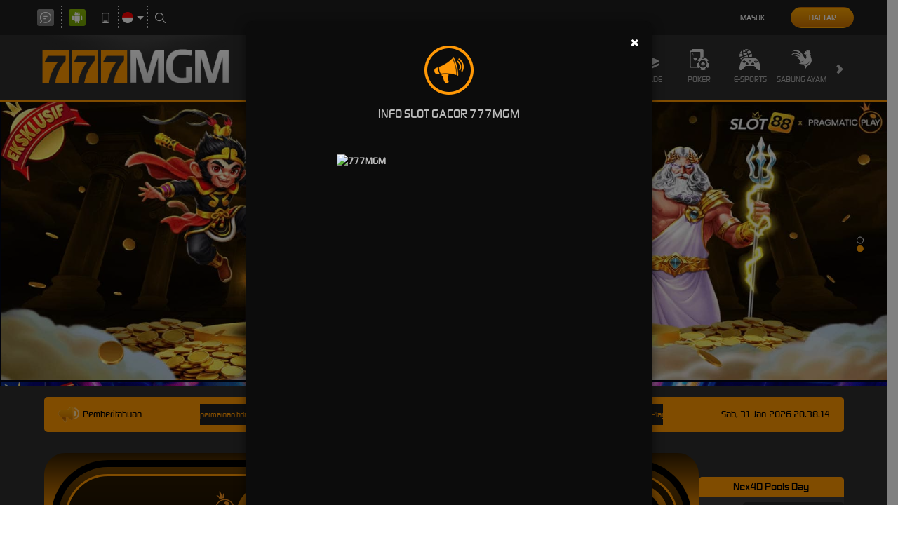

--- FILE ---
content_type: application/javascript; charset=UTF-8
request_url: https://api.livechatinc.com/v3.6/customer/action/get_dynamic_configuration?x-region=us-south1&license_id=5374911&client_id=c5e4f61e1a6c3b1521b541bc5c5a2ac5&url=https%3A%2F%2Frelevantrhetoric.com%2F&channel_type=code&jsonp=__ll2r9vkx84
body_size: 308
content:
__ll2r9vkx84({"organization_id":"44b37239-0392-4448-a664-6b141c39483f","livechat_active":true,"livechat":{"group_id":0,"client_limit_exceeded":false,"domain_allowed":true,"online_group_ids":[0,11,17,18,20,21,22,23,25,26,28],"config_version":"4555.0.26.9252.1886.293.84.32.8.379.8.12.2","localization_version":"4940c52ca0caf914a8b155bf4411bbe5_8019f5432f68534f1001339339b42e85","language":"id"},"default_widget":"livechat"});